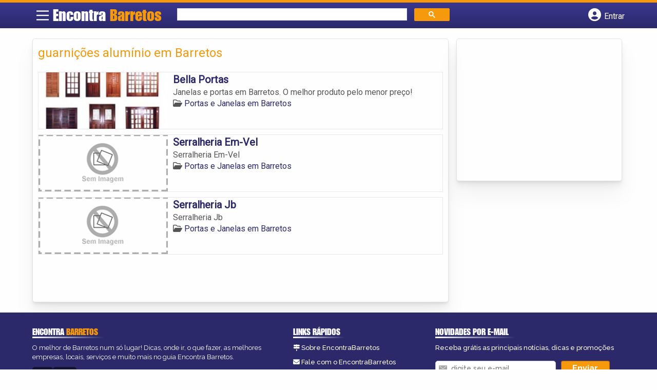

--- FILE ---
content_type: text/html; charset=UTF-8
request_url: https://syndicatedsearch.goog/afs/ads?sjk=3DAr0GuRT7mnB9tNnVapPw%3D%3D&channel=5217867363&client=pub-5823210502176162&q=guarni%C3%A7%C3%B5es%20alum%C3%ADnio%20em%20Barretos&r=m&hl=pt&type=0&oe=UTF-8&ie=UTF-8&fexp=21404%2C17300003%2C17301437%2C17301438%2C17301442%2C17301266%2C72717107&format=n1%7Cn3&ad=n4&nocache=9351769632189411&num=0&output=uds_ads_only&v=3&preload=true&bsl=8&pac=0&u_his=2&u_tz=0&dt=1769632189413&u_w=1280&u_h=720&biw=1280&bih=720&psw=1280&psh=206&frm=0&uio=--&cont=miolo-topo-ads%7Cmiolo-rodape-ads&drt=0&jsid=csa&jsv=861291464&rurl=https%3A%2F%2Fwww.encontrabarretos.com%2Ftags%2Fguarnicoes-aluminio-em-barretos%2F
body_size: 8449
content:
<!doctype html><html lang="pt-BR"> <head>    <meta content="NOINDEX, NOFOLLOW" name="ROBOTS"> <meta content="telephone=no" name="format-detection"> <meta content="origin" name="referrer"> <title>Anúncios Google</title>   </head> <body>  <div id="adBlock">    </div>  <script nonce="l8_kPdGGR_viGRP1RS4UTQ">window.AFS_AD_REQUEST_RETURN_TIME_ = Date.now();window.IS_GOOGLE_AFS_IFRAME_ = true;(function(){window.ad_json={"caps":[{"n":"queryId","v":"vnF6afnEBZ2pnboP0PWIgQI"}],"bg":{"i":"https://www.google.com/js/bg/2uY_iXhBnjlJRuUo4w3pRmyQbLP2s4E1pdrH0LeNKh4.js","p":"acuFCIs71QzPdPW035xncZsRFQXCn6/TGypIjHJp4H4NULr1rX0NyIU07xBjMKqlBNCP5OUkr+SEqTmxGineIeOdjMZGiNpn73MDvKnK1rdvCt4QflpKKIkGRWOUELD2ZJWqFLfR9wio0p4Oid/3QfxN8NEHTVM1gQivPzrGhNBFwa2yfEoRiKuVGlJhbUwdyEmj4HD+8Yf2Q/MiUYlPSaUmeDiYxOTLrKhZXZ4B6p+fIAUrzV3RKKcD9vu9HKoP9X8MqZzKZTqSX5a095scSAc9MuPqFeP8k2awvRpQv80rtKGrOLd1Dw162XI9fJrGXM8HqAEoCX/[base64]/KHB7FuuHHE6p+jpyMPmHQhINxFPs5qYSr+aEl3qlcxKolkq7Om1HBxpeispcUHISl0WNgBJxuNjQ3xHmbx6vrjjn31INqyvBNa6wBlwj6vBT2Meo2Pt6q+kJyXUjibAuZiu9BZT/tZQntVry4UmzsQOtfitimwLxZspKKBWki57W7fi4KmeqDS93msF1mzwGduNpGlV00PAxF0WHZNTYR0vbnO9CzuYluNW/HJ2BFA15Hel28TcCTZglmhvEvt4fTs1WlJbs/vikYiNbsmvdiHI8uX9cogrgWFe99tissN6/gjWkiC1JDHwFHteVPeIkQZi9hPwVs9RV0N3uZR7lhGHZvG4xn+qpvqmBIu4fsIWDDXVGaozhd7u02jDoEvk/oLYa2yBuEH75yMXiGyVxZQiQG5oqsiRS6NIPQBjiC9GS7+1eHClA5TsvLHf/ksXht1+vViosPSxJQajIyM3GbvQZBZnvfm98GgfR/MJwF+wV5Bn787AEgZwS3n0mxK+T53257q31YNjsE/dH51AcV5FxECPiDUIj1Q321U8vq4gUNHe51U9Rq42+1UTSkXc0Q8rjN3lE4x0vCWvRMpWZpG4tC0cPIKKtg5hgev0z9FuWi9hZ1tpoKWRUsTIUizw74uCLuZ6KYJg+JUwSRmhdIsnz/hzQDHR6G+vYnA03shAqKOu/7lfqwQIUeRqC3jDgyaBideDEXL9d17T/9mtGDVWHZKIqbFw63Oc7H7JoA3xz1mc+5BpZdYLVq5CLrkrJm3aMw58VKbUGQiyXJ28Dq9pBADixewSFyhq/13VVU0izXyM9Ay0hhnnZ73yVlS5sOi/w/94/[base64]/PCHYuODLOVUo1uLB8BLPvKQSSlqGb03hH/KIIEGZkACLt2G2Ix+AtJSrSyuI7XaDZ9ABq5BpkFO18Tbt48qZhbAuVzwxdnJ6CfN9cKI7ir+PbRKu9mVb09UtMMvZyhX82rJCNy5wJpVKT+jcfupv7xi5boxi3zGYX0OvxMQD+qaFXUN8PVO7g16+GbjUYfVDfjC4I0oIRmK4T+DPmCN4Q/EcxRazEj8gAMfkjLj7O/kq85hdxjkCI+tm4oVdt9bJBFGdYq/MFMCTIh4FwvxR4zdp6XurF/8ZJSJegWFe93oz/nqWTsU/[base64]/oFM5axPFucB+UA85YfRiUnBroPTbIVaIDMaIi4t/KWkj6q0Z9MA1Lau59vQNbY1GYGQ4+JsS6WJbZBl9sr7s6eBCPTyaDu/P9Ti2jghfCW3Y6uItkycUtxRVjDurrzw4wZ/u5RIFpDeKRg901WcDmAZqLcHPgBt+Prj6OufP0+QrUNpleyp9bGJQL/OtsZfaZtMnURknIFujIzzIjvN8kvVNN+zRq9oTIZeg+PJ08Q8+82m9Z58F/QKJvq0AnXMNGxZiEyfctR3U/VZ3Q+IGpdNdv2zqidxEgIGBB19vFHVZsrPh/Z3okdFbVbzKdDZvjiB3fRWJciTFSg3gX2f8NEnfdbW3Bo28aZ9apWJWVXMtg9+qetjUEbh5bdHoj/qQxhi4/vpNcXcZtzGKshmotx1YXiE0Eb1OYAOcyloP7gZKyMf5HDUntasJqmCX3dHxIRC9r88JLoZcVfSdysZlUnRxYfJsVErJrdwic0E+rcptmWOPflXwLaRPvKVO6jN2bbx8tdGlnOGWDoTfrAaw9ZOYkkYO0D42IecXejbX37UlDDvmTnZOeLbRKKhc1H5MBbcWKV0ko/efNVW36cfPDcufisXrSRamnsv1GCHH0W3b2Vka8JMcFCNIjnjvq0akf9RnOogsj7BFQxI0XAcsM+bmODB/JoXyR7cg6WJDuJFYTf4K6/sGeuzaD7bYpyoEz7QGil3A/kGUcw0IuEGzuj+iaDA9bQHy6aOrTd1UtsIDXCiKma6js6CtuMB7Slkul3xeZ8gXKg4E7v8HiLpASKRsTS+QUSrEplE6d0xza3AtTZukMdXUBrLwWoFBa+dT6ku0k7UkHcLuKlHr1aBkt6mbYXFtO868LP5VJNwtBcUcmeUQCS+95NFwVFyVvd1tl/p0lnTWDIa/n1jFjHYCVXZUpAn8aE+i/[base64]/zTnushXuvGivsQq/Ayog0/y/bp+1rC8DdglZpmgnTCeR53o8qsGWyXCRpotfIfmM5NnpzmsAPwUNQqvt+ZY85lt74maWrsX+XiY34aqyUbpuZe3sEkUai+aP5vR4Mn6FO0u7RbVAMnJDzJi1DPQza6E6mM81kPf+UW117GJk5xi8ucbvxWzKNTCSkAkzR93AtP9tflBgWw8iX/JSJRYIcWgrPFwqXwSgdew/AV1iGpVyJgwqn6QrFq+bTNw4X9hSqKxYYZ8wwIMKIK/HUKrwb+t/GrQUHknmd2Biw0S2Py3htZljDDOqReuarQkrkiAXAZNi8BUaYLzEpyo4Zrxalj9E027qJmzDf9C1ihqBnYU/KMpGKYly5F1M5FDSZLyUghpP3L3aAuRdroZ4hjpL1EWYUDtnoSLZpdFgktyVj36YchxiV/t4AZdoMpumjd/[base64]/68zd14GP0K+G9NhcjcpQdiT+8uGRVIYHkgmLDYzpvXu1VSMdDpKoACWAuI5Jsw0ZFqKnKatd+Do88TV/qdbDo3NnN0o9hEoWSH1ninXJgBahEJhliW8WBMJTj4ZXGaY/GyEY2EWJi0WWJQwYxGCDKmXHnaJDsFlVeQWnxV0ElFXEmhR0FTo+zUV1fnbAL03r1D/aVDMrM30xxFF6Gk+ae15RRAWr4z8koESNL9Nng448TUUwcbqExnsAiHaDchtj6GOR2vavP4vlTEM4j4ocoJ6P3Olq/von0XsllQG/CXHUQXefyMbLrGVSI+/14rLu0i8wmNa4wWMHjdO6np4HzrwgZqPa1t+gDZK1HnjBcw5sOJwMqs+MnLY1R0+lRq6YBTpRkgn7z4A/tAO5pkpP6QYU4sFYelxo7VG9O/SrQwP9hbgEYc8S/11jwE4PBMlsJYv4BdjrHdwEy35p21b3CL9cbOV94Y1W22aKSqQNKjBGerTNIwnE/G3IM2PbYusNA/LN/jdO5RssySzp3HMC52mh/qxTxJP0b1e1wkZm1sYwZjesmoVkYvTOI6VsyiqpM8sp17Dxifzy8dP7WUhZIvrhL9ofzyYsIp1eHSQovDoPvVgkylK3jnOGbc0JWZXuotfh7Kz2myle0XKLnjJfPNAphU6QGDq/vfbuGagt+zS/r//gfPbJETCKGfHhud0qt3Z+3wB7m+CQ8z+OKQHIcl7ViuEtknoK3BZ4ZEV7+Sym1b8VX90UvnvRW66TjnBVl3tuLLXYBuhc8HU1JcmBnx2Nkgs+3VqVGLAkqmXoa1ISqJPzVpLtLfVCcQbm34fdOvO4lvyVJPLsBkzhtJmOk0uhfLmO/QTtCoHMZ6BDuPOd+nCX7RxN+IZ9LlLkZgbzfXmKM7Ug5nknMkEabVfzWvOS7lE5Ul6IKWUdCqm4nugrh7IbC34ISxj+niaoAp6NHhpx10JlNzKJ0WAS91Ouk28dlnXMPh1NFyBMMuUN+Bl/pbmgeS6/Da/0XK+qopWCc1Ht30Kt+d30z/F5OljnyzdPWjpWY+5BG147ddH/AsOiZ5Jes8+/seR/8pnI0I9Gq39tlbRcL/pFPlCuj9FSftujAZwFbVlFEeewVRM+GTaA/On84v1jATp3ONMYkmgQkgsFQMxUhBorNJ2zF8lMw2dCnSITx3KE1NtxBuI1DuZauiT32Dbz52EP6uTfjPAJPUz1dgERgrIgBVSmTDKCdSxJS/PkD2ZEWGrr687eddIDDwzhXSoUMM87zlclEQDi0QRtcej0yenvYIZ0rO4QH3nAf0PIXSWN6NIqFvgKrDGj1ytP1PcGtQDjXEgM8YTgcMSyF6SyUYu+kyMDql9QwYpodkoUTENiajNWznlQTqRrz2bX/me1ZKM/domBJqHucZgERuP2ZYAQlX8SzWUlDoHswSlpg/TNbSRBlcQLoa1CbZhH6DucHfjzoEWnmc/E6vN8pe1FTdVELeF1oIzVu7dl1WBX5mDewuJW3L96TCIJJiuW1oXvoVC157h1Va/pI1jrGVSVDkeTvTBO1QWyQ9VT3NlSvdKKVsIbamwcfIrsftLTbMQ5wKrv60xhC/PtW0Qjkz1Y0JRRXIGTQYouUruSy/MHqk6+ZfXuOW+3JGY2idziAoX0WVTssxca3sKsCaUHnXaf2C99cMnTMygnakOwYSsXfh/6DCi2YWEAFMOSmz+iJG55Ih53KbeK/R8LXuIBAx3mbyi2tjl7Hndg6SVxs9vtFP0jDya5bqZR8YIPR7fJMXhyElKzDytgF1CsNahPSIPQQk1duwmgU73RYTgKDjn0jQki7+HQkuUnqzeZ7kWiYGhZiaJFyZhRGOqD0jTk9faxPumxyiRskLDbNGva/LvE14DQQwfrZ7v0X/[base64]/aTGLGmzZxkhuCfXT9a+6hhVOthBp83zN398wEhrE1QtHIkCq4P/F4i/Y97+N5s1OCeBm6aggwzuWM7jurN1WoSCmmMjrJppXPK7OVQzhdiW+z1fZOy5ayuoR/uyaPbfeJ+3FTzYi4dZda9fkdnIoouoywu5fzbs8WlLCG1++OSZalmY/erIf9ySCOFblIokkMM0JrDYbiOj7hHZWuWBRyi3/[base64]/[base64]/brckpb3Wq34KTp5HE69JN7wScykeCZnbOsamNNgCc98T/cEtYBjE8OyTpxCoY92mqA4HH80I1qhLbHz8PFfdXfXIzv/OilrQmNqnVM70xFdknaR2QECe+wXfkGD84YGBwlgU2qy3ddLWQMvuaWWnMGXre1QR8korjuZUUsSbTQJyeJBsauxhHnLl2CuyriOy4l9QQ6inuhXBgP3WGzMgEnAbyuM/mbRQZZq9TYWcLFWUAyacOFeMD8nmmZGYOcgTAv27Otx2EGOPQwyxLQ4ClDXBGVkQ/NxNV4rjou8ro0nOApoLfahtcxDMKYSYIoJzesCneg5wIAfnF++un/y0pKley1N0FoQln/BIOohVvQDkIrrBNIqoCp+7HzaxgklGDJGcM6ebVc0HYquIRQXCxQbrCqqUUBOt3/zKUnHXkAo2wwuDSZ1qlUJnVPfset3hg1rliwJwA5cwNBsSLB12fGJt/C0LzJcczp6erBbOZzdKyjQEvM0hsWFh2d5MTFkluLHPVultNsY5C4F6ueMjgdCpuFlkOgl84kRgHVgNmDp1ZIx3VR4c7rFqa7PmJgjr5rS1iUf3JOQ4KfQO0lMVDhEqcIRgS9rOA83Jjrxg9epx/sUhmExWvcHJD0jBPNlA+Jqcs6eovmbY/Ypq449ExhPefL1OFbiwgThAKs/YZL2cx7EeWqk8ZxwbFqAYVqVibwH0souRYTQkKkxYdurOobIVV+/rBSk5YJ3tM2grir8mWQ02tJeZ8+BPZ5oHwTXBzHcqP20xaZV9Uo8elakTbIDj8oru/gsGQR8S4dPPLYjikJM59TJ5YJhRbZ8mTeyt0/xTsarGNI1YcyHZ9cLL6EDAJf8748oJlqJ+C+EZ55HKtypZGZctQLJWyvO6VAAIQ1d9GbweiQjwe68AeSiY+Z6vAmOlPfM1QultzgcRfddG7aLnaT5/JxcCmjzsIy5EpR0vVb0S7t7mT37zrS7VcDheejWxf0qiebv211JyZqZeK/pqe9Y/[base64]/B0KBUq4QiZoeHhDcITeqpkhIB1FG4/uyMHNNeBOjRX84VYTKY6nJ3lK5FAOJAbb42sPrIh6vAPI6wIzMxHRkGJFV3JjCHZwwvNSC7KwzKw9iLo29z7k73twY3uRBeRBIvofnpKLICVGSXLgCHgnodKSJzYv/mRV0ChAMozEXIQX+IeF8yR9vBnRolvMfEf4OKsBQYmBnfMTbW/n0olqMSBYJTfd8iZCSpZHTb/iPBwAn3GROPOym8Jw4KQ5i9oDdi+UVdXjqrr4l6dKyS1BxeTzLEeTipwrAqO5Fw/UuDdcthMaX3YcwgJs8PznA5nTl8Iew8VlAdV86qlos4gBx+WUWc97SmCAFQ/OEK1pV43uOYFBLd3+Ts3up6bA/y5qLQyMt9dDRZiOPi9Qs5nCZ/QI8+BN86X/Lex+FvWjCP+ssX3MQ7IjxnR64DcjBagfzAdZ4vCzlpLgVnDXj2wED/ShU5hw0aKqXVr43wYsaXRx5RzbzBTRFpejvikT37fMG/sn+m7FCkXhLdOLKYpyOX/x+6E9OYwSkl9UAUImwRGq5kMORqKEcFzUz+jodKhPZjwVKo9xQF84BuOMpCuLZNDNOqK7sKOA4qFv43DSnZHOfrzmuUXb6zluG1rirqI9mTC8merXA0Bm9KrnZTf+pd4Uc5+bcbZ3tSKD673a5/gHok2V3ofrt4iNhiRFhkTDG05gUY5mOOg45/d54w7EOEHLVwPT4efoixYmGqChvOAMEu39qPpaE56rGW7Mgv3S7TjK+zkszIJ+G0Mxj1qrrD/SZv8wpqf5Z0NTZbFVtu4TKQOYLCOiOQ4R4weus3LMc5HIJueP58P5G6RlMwwh0p9fA7oGZQZ2NaHSBRP0n+8cyHsxNqhK9Q/7jGG27+FVTXGIxAJCS+HOSKw46cBSS50AVzOx6kpjz6i6P4afayddRBr6HNQI/Td1Xcv3i1SG9lZTA6dswkQfKIrbM2NrGasybOR0nAfkccRjMVcpwi/[base64]/v76fyUVqac0Rnt9+3Cd7Hqrvv1p/mE+ElNegazvfynaW6zpFVZEELf1ADnTpLxemfoRY4zZ6bU4KInyI26Y4uGbW7vhV1ITwH9uZPL4jLC6+8P7hyWLCsbujdRFVJBBa6nkIKCiXCvnj+AE/flqimWVw5yq6fF9q/f8Dn0/gct32S3PQfFwR8PKXzUWKY1d5PsaHq2zg1Yy2s2693SQFv/1Sv6tOttkgXJx2WTjJva2NZAPFb8HWFAS9Rk974TnIYS1t5SOAsAoU8q3erEskbPvrd5nfXCOOlr/F0YKWoUrZ3UgkmneMFz3chUFKiDpKsHDIOGM8Of6RlTD2f8r4UtvX4L7G1PoDopIVMy0ngCc6iEgGqH2MKZ7hjOrEvQEXIjjzWHI5QUS8HIjNmy4r7OK9AnBNvazqYWT5N65dV/jJD9BExIVG5vDbnCxUXxes1BEWkZC6MIFf7U750XuweljGKkety5OsOoBM+alcSNipzbO3CLkWy23TmTs87LUx3GmimR5+tRdUeOa3W0wWkPlTX/[base64]\u003d"},"gd":{"ff":{"fd":"swap","eiell":true,"pcsbs":"44","pcsbp":"8","esb":true},"cd":{"pid":"pub-5823210502176162","eawp":"partner-pub-5823210502176162","qi":"vnF6afnEBZ2pnboP0PWIgQI"},"pc":{},"dc":{"d":true}}};})();</script> <script src="/adsense/search/ads.js?pac=0" type="text/javascript" nonce="l8_kPdGGR_viGRP1RS4UTQ"></script>  </body> </html>